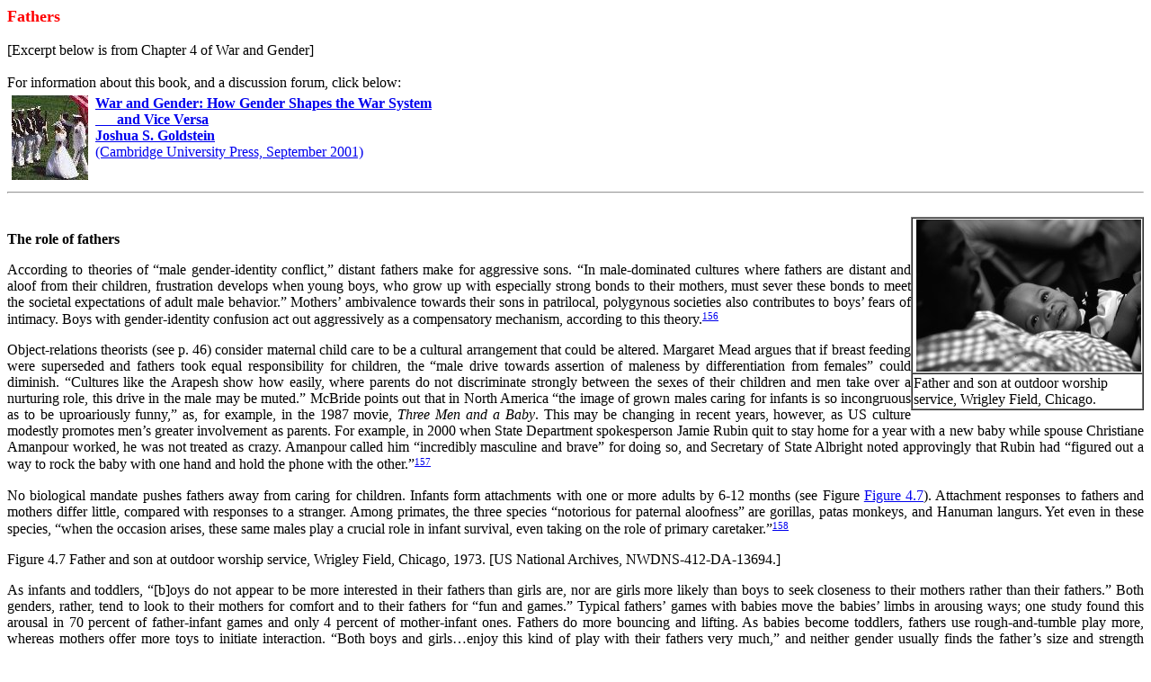

--- FILE ---
content_type: text/html
request_url: https://www.warandgender.com/wgfather.htm
body_size: 6239
content:
<HTML>
<HEAD>
<TITLE>Fathers</TITLE>
<META name="description" content="The role of fathers in light of the war system,
from Joshua S. Goldstein's book, War and Gender (Cambridge University Press, 2001).">
<META name="keywords" content="father,mother,peace,women,men,PTSD,gender differences,gender role,war,gender,violence,aggression,male,research,femininity,masculinity,
peace movement,girls,boys,interdisciplinary,primate,parent,
female,male,biology,testosterone,feminism,feminist,history">
</HEAD>

<BODY>
<B><FONT SIZE="+1" COLOR="#FF0000">Fathers</FONT></B>
<BR><BR>
[Excerpt below is from Chapter 4 of War and Gender]
<BR><BR>
For information about this book, and a discussion forum, click below:

<BR>
<table width="500" cellspacing="5" cellpadding="0" border="0">
<tr>
<td width="85" valign="top" align="left">
<A HREF="http://www.warandgender.com"><IMG align=left src="wagcovs.jpg"></A></td>
<td width="415" valign="top">
<A HREF="http://www.warandgender.com">
<STRONG>War and Gender:  How Gender Shapes the War System
<BR>&nbsp;&nbsp;&nbsp;&nbsp;&nbsp; and Vice Versa</STRONG>
<BR><STRONG>Joshua S. Goldstein</STRONG>
<BR>(Cambridge University Press, September 2001)</A></td></tr></table>

<HR><BR>
<table width="250" cellspacing="0" border="1" align="right">
<tr> <td width="250">
<IMG width=250 align=right src="4_fig007.jpg" alt="Photo, father and son"></td></tr>
<tr> <td width="250">Father and son at outdoor worship service, Wrigley Field, Chicago.</td></tr></table>

<p><b>The role of fathers</b></p>
<p align="justify">According to theories of &#147;male gender-identity conflict,&#148; distant fathers make for aggressive sons. &#147;In male-dominated cultures where fathers are distant and aloof from their children, frustration develops when young boys, who grow up with especially strong bonds to their mothers, must sever these bonds to meet the societal expectations of adult male behavior.&#148; Mothers&#146; ambivalence towards their sons in patrilocal, polygynous societies also contributes to boys&#146; fears of intimacy. Boys with gender-identity confusion act out aggressively as a compensatory mechanism, according to this theory.<font size="-1"><sup><a href="#FN04_156">156</a></sup></font></p>
<p align="justify">Object-relations theorists (see p. 46) consider maternal child care to be a cultural arrangement that could be altered. Margaret Mead argues that if breast feeding were superseded and fathers took equal responsibility for children, the &#147;male drive towards assertion of maleness by differentiation from females&#148; could diminish. &#147;Cultures like the Arapesh show how easily, where parents do not discriminate strongly between the sexes of their children and men take over a nurturing role, this drive in the male may be muted.&#148; McBride points out that in North America &#147;the image of grown males caring for infants is so incongruous as to be uproariously funny,&#148; as, for example, in the 1987 movie, <i>Three Men and a Baby</i>. This may be changing in recent years, however, as US culture modestly promotes men&#146;s greater involvement as parents. For example, in 2000 when State Department spokesperson Jamie Rubin quit to stay home for a year with a new baby while spouse Christiane Amanpour worked, he was not treated as crazy. Amanpour called him &#147;incredibly masculine and brave&#148; for doing so, and Secretary of State Albright noted approvingly that Rubin had &#147;figured out a way to rock the baby with one hand and hold the phone with the other.&#148;<font size="-1"><sup><a href="#FN04_157">157</a></sup></font></p>
<p align="justify">No biological mandate pushes fathers away from caring for children. Infants form attachments with one or more adults by 6-12 months (see Figure <a href="#fig04_07">Figure 4.7</a>). Attachment responses to fathers and mothers differ little, compared with responses to a stranger. Among primates, the three species &#147;notorious for paternal aloofness&#148; are gorillas, patas monkeys, and Hanuman langurs. Yet even in these species, &#147;when the occasion arises, these same males play a crucial role in infant survival, even taking on the role of primary caretaker.&#148;<font size="-1"><sup><a href="#FN04_158">158</a></sup></font></p>
<center>
<a name="fig04_07"></a>

<p align="justify">Figure 4.7 Father and son at outdoor worship service, Wrigley Field, Chicago, 1973. [US National Archives, NWDNS-412-DA-13694.]</p>
</center>
<p align="justify">As infants and toddlers, &#147;[b]oys do not appear to be more interested in their fathers than girls are, nor are girls more likely than boys to seek closeness to their mothers rather than their fathers.&#148; Both genders, rather, tend to look to their mothers for comfort and to their fathers for &#147;fun and games.&#148; Typical fathers&#146; games with babies move the babies&#146; limbs in arousing ways; one study found this arousal in 70 percent of father-infant games and only 4 percent of mother-infant ones. Fathers do more bouncing and lifting. As babies become toddlers, fathers use rough-and-tumble play more, whereas mothers offer more toys to initiate interaction. &#147;Both boys and girls&#133;enjoy this kind of play with their fathers very much,&#148; and neither gender usually finds the father&#146;s size and strength threatening. Various other differences in mothers&#146; and fathers&#146; relationships with their children reflect the fact that mothers spend more time with the children. When fathers are present, they participate in teaching and disciplining children. In various cultures such as the !Kung, fathers&#146; presence is strong.<font size="-1"><sup><a href="#FN04_159">159</a></sup></font></p>
<p align="justify"><b>How involved are fathers?</b> Despite talk of a &#147;new fatherhood,&#148; in the United States recently, &#147;male participation in the lives of their children&#148; has probably decreased in recent years, and possibly during the last half-century as well. Women assume most day-to-day childcare responsibility in &#147;all known societies.&#148; Whiting and Whiting&#146;s 1975 survey of six cultures found that &#147;[f]athers are present considerably less often than mothers.&#148; One review of various studies of intact, two-parent families found the ratio of mothers&#146; to fathers&#146; contribution to be 10:1 in responsibility for a child&#146;s daily activities, 2:1 in availability, and 3:1 in parent-child interactions.<font size="-1"><sup><a href="#FN04_160">160</a></sup></font></p>
<p align="justify">Even among US couples where both work and they had planned to share child care equally, &#147;the reality usually turns out to be different.&#148; Differential earning power - a result of sexism and the average husband&#146;s greater age and work experience - becomes a vicious circle after women interrupt work (however briefly) for childbirth. Mothers reduce work to take care of children, and fathers often increase work hours to fill this gap and make ends meet. Divorce sharpens this differentiation. In those few cases where fathers take a primary role in child care, they risk &#147;scornful or contemptuous reactions from other men&#133;and&#133;are not readily accepted into informal groups of mothers&#148; such as at playgrounds.<font size="-1"><sup><a href="#FN04_161">161</a></sup></font></p>
<p align="justify">Some changes are occurring, however. The number of US single fathers with children rose by one-quarter in 1995-98, to over 2 million, while single mothers remained constant at nearly 10 million. Patterns also differ by age. In England in the mid-1950s, in a major longitudinal study, about six times more children lived with only their mother than only their father at age 7, but only about four times more by age 11.<font size="-1"><sup><a href="#FN04_162">162</a></sup></font></p>
<p align="justify"><b>Effects of fathers&#146; involvement</b> Children who get more par-ental attention do better on school achievement tests, and fathers can substantially impact this dimension. The longitudinal National Child Development Study, which tracked all children born in England during one week in 1958, leaves &#147;little doubt&#133;that an actively involved father benefits his children.&#148; The child&#146;s best situation is &#147;to be one of few siblings or an older child in a family without financial problems in which the father takes an active interest in his children&#146;s development.&#148; One study found fathers&#146; involvement in child care to be the most important factor correlated with children&#146;s development of empathy decades later. Another study found early paternal attachment correlated with individual feelings of patriotism (love of one&#146;s country) but not nationalism (desire for that country&#146;s superiority).<font size="-1"><sup><a href="#FN04_163">163</a></sup></font></p>
<p align="justify">Recent research on fathers has struggled with methodological problems, and is too young to have developed sophisticated replications and longitudinal studies necessary to reach firmer empirical results. Causality becomes tangled easily. Furthermore, the key in two-parent families may be the parents&#146; relationship - collaborative or conflictual - and the presence of <i>some</i> absent fathers (e.g., wife beaters) would not benefit children.<font size="-1"><sup><a href="#FN04_164">164</a></sup></font></p>
<p align="justify">Although fathers&#146; involvement in child care helps children, it also reinforces gender norms. Fathers in contemporary US culture enforce gender identities on young children more than mothers do, and on boys more than on girls. In one study where toddlers started playing in a room with gender-typed toys and then their parents joined them, mothers intervened to discourage cross-gender play for boys and girls equally, whereas fathers disapproved five times more often of boys&#146; cross-gender play than that of girls. Fathers in a 1983 study interacted differently with their 12-month-old boys and their girls. In their fathers&#146; presence, girls played with dolls about twice as often as boys, while boys touched tempting objects twice as often as girls (these were the two most significant gender differences). In their child&#146;s presence, fathers gave dolls two or three times as often to girls as boys, and gave prohibitions two to three times as often to boys as girls (again the two most significant items).<font size="-1"><sup><a href="#FN04_165">165</a></sup></font></p>
<p align="justify">Not only do fathers enforce gender norms more than mothers, they do so more strongly on boys than girls. For &#147;most men&#133;an effeminate son is far more worrying than a tomboy daughter. The father places heavy emphasis on the <i>avoidance</i> of feminine behaviors, rather than on the active encouragement of masculine ones.&#148; Fathers&#146; own &#147;masculinity&#148; influences boys&#146; development in ways that are unclear at best. Overall, the most important variable seems to be fathers&#146; active involvement rather than any particular high rating on some scale of &#147;masculinity.&#148; Some empirical studies show that boys with absent fathers develop fewer aggressive behaviors, or more accurately develop them later - part of a pattern of weaker &#147;masculinity&#148; in these boys (contrary to gender-identity conflict theory). Fathers who seek achievement primarily in the world of work and who leave the home to their wives may find their sons do not share their masculine preferences.&#148;<font size="-1"><sup><a href="#FN04_166">166</a></sup></font></p>
<p align="justify">In offering gender-appropriate toys and themes, fathers are more active towards sons than mothers towards either gender. (Of course, fathers spend much less time with children than mothers do.) For example, when one toddler boy fell and hurt himself, his mother said, &#147;Come here, honey. I&#146;ll kiss it better,&#148; while his father said &#147;Oh, toughen up. Quit your bellyaching.&#148; In a study of mothers&#146; and fathers&#146; reactions to their preschool children&#146;s play, fathers were five times more likely to show a negative reaction to a son playing with feminine materials than to a daughter playing with masculine ones, whereas mothers reacted equally to both sons and daughters. A comparison of 39 studies found a &#147;clear&#148; trend showing that fathers differentiate between sons and daughters more than mothers do, often by being &#147;stricter with boys.&#148; Fathers &#147;maintain a stance of male dominance toward their sons, as an older boy might do,&#148; thereby inducting them into the male status hierarchy, despite fathers&#146; sometimes contradictory role as nurturing parent. Fathers&#146; greater role in socializing daughters for gender, if any, is less clear.<font size="-1"><sup><a href="#FN04_167">167</a></sup></font></p>
<p align="justify">There is &#147;extensive evidence that fathers use more imperatives and other forms of power-assertion in talking to children.&#148; Mothers by comparison soften demands by using polite language, endearments, and questions. Fathers also use &#147;disparaging remarks and name-calling&#148; more often than mothers, and direct such language more to sons than daughters. Children address &#147;their fathers more deferentially, using questions and polite forms,&#148; see them as having more authority, and comply more quickly with their demands than those of mothers. These aspects all add up to a power and status differential between fathers and mothers with respect to their children. However, Maccoby cautions that &#147;average differences between mothers and fathers are not large,&#148; and both parents may arrive at similar outcomes (intimacy, influence) by different routes. Although parents may differ in skills and styles, they both <i>primarily</i> react to their children as individuals rather than to the child&#146;s gender or the gender match of parent and child.<font size="-1"><sup><a href="#FN04_168">168</a></sup></font></p>

<br><hr>
<p align="justify"><a name="FN04_156"></a><sup>156</sup> Ross 1993a, 64, aloof 63, 56; Ross 1990; Adorno, Frenkel-Brunswik, and Levinson 1950; Ember 1980; Whiting and Whiting 1975, 45, 147.</p>
<p align="justify"><a name="FN04_157"></a><sup>157</sup> Mead 1949, muted 149; McBride 1995, funny 205; Rubin: Goldberg 2000.</p>
<p align="justify"><a name="FN04_158"></a><sup>158</sup> Archer and Lloyd 1985, little 219; Hrdy 1981, notorious-caretaker 75; Alcorta 1982.</p>
<p align="justify"><a name="FN04_159"></a><sup>159</sup> Maccoby 1998, seek-fun 16, arousal 266, enjoy 267, participate 273-76; Parke 1981; !Kung: Shostak 1981, 45-46, 238-39.</p>
<p align="justify"><a name="FN04_160"></a><sup>160</sup> Maccoby 1998, new-societies 256-58, review 259-65; Whiting and Whiting 1975, 45.</p>
<p align="justify"><a name="FN04_161"></a><sup>161</sup> Maccoby 1998, 256-63.</p>
<p align="justify"><a name="FN04_162"></a><sup>162</sup> Number: Associated Press 1998b; England: Archer and Lloyd 1985, 214.</p>
<p align="justify"><a name="FN04_163"></a><sup>163</sup> Pollack 1998, 113-44; Gerzon 1982, 157-58; Kindlon and Thompson 1999, 94-100; England: Archer and Lloyd 1985, doubt-best 217; empathy: Koestner, Franz, and Weinberger 1990; patriotism: Feshbach 1987.</p>
<p align="justify"><a name="FN04_164"></a><sup>164</sup> Cohen 1998; Archer and Lloyd 1985, 213-14; Bianchi ed. 1998.</p>
<p align="justify"><a name="FN04_165"></a><sup>165</sup> Campbell 1993, enforce-toddlers 20-21; Snow, Jacklin, and Maccoby 1983, dolls 229; Archer and Lloyd 1985, 213-22.</p>
<p align="justify"><a name="FN04_166"></a><sup>166</sup> Campbell 1993, strongly 20-21, avoidance 30; Archer and Lloyd 1985, own-preferences 221-22; Green 1987, empirical 56-58, 33; Gerzon 1982, 197-215.</p>
<p align="justify"><a name="FN04_167"></a><sup>167</sup> Maccoby 1998, 142-43.</p>
<p align="justify"><a name="FN04_168"></a><sup>168</sup> Maccoby 1998, 270-78, extensive 270, disparaging 271, large 273.</p>
<hr>
<BR>
To book website:

<table width="500" cellspacing="5" cellpadding="0" border="0">
<tr>
<td width="85" valign="top" align="left">
<A HREF="http://www.warandgender.com"><IMG align=left src="wagcovs.jpg"></A></td>
<td width="415" valign="top">
<A HREF="http://www.warandgender.com">
<STRONG>War and Gender:  How Gender Shapes the War System
<BR>&nbsp;&nbsp;&nbsp;&nbsp;&nbsp; and Vice Versa</STRONG>
<BR><STRONG>Joshua S. Goldstein</STRONG>
<BR>(Cambridge University Press, September 2001)</A></td></tr></table>

<BR>
</BODY>
</HTML>
